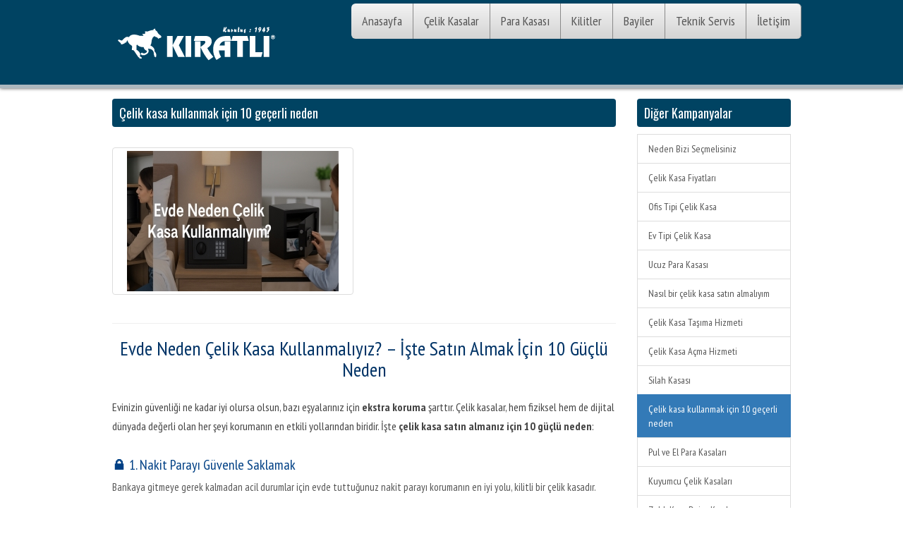

--- FILE ---
content_type: text/html; charset=utf-8
request_url: https://www.kiratli.com/detail/365/celik-kasa-kullanmak-icin-10-gecerli-neden.html
body_size: 10380
content:


<!DOCTYPE html>
<html xmlns="http://www.w3.org/1999/xhtml">
<head>
  <!-- Zorunlu: UTF-8 -->
  <meta charset="utf-8" /><title>
	Çelik kasa kullanmak için 10 geçerli neden | Kıratlı Çelik kasa - Para kasası - сейф - Safes - Vaults - گاوصندوق - خزائن – tresor
</title><meta name="viewport" content="width=device-width, initial-scale=1.0" /><meta name="author" />

  <!-- CSS -->
  <link href="/bootstrap-3.3.2/css/bootstrap.css" rel="stylesheet" /><link href="//netdna.bootstrapcdn.com/font-awesome/4.0.3/css/font-awesome.css" rel="stylesheet" /><link href="/css/navbar.css" rel="stylesheet" /><link href="/css/style.css" rel="stylesheet" />

  <!-- HTML5 shim & Respond.js (IE8 için) -->
  <!--[if lt IE 9]>
    <script src="https://oss.maxcdn.com/libs/html5shiv/3.7.0/html5shiv.js"></script>
    <script src="https://oss.maxcdn.com/libs/respond.js/1.3.0/respond.min.js"></script>
  <![endif]-->

  <!-- jQuery -->
  <script src="https://code.jquery.com/jquery-1.10.1.min.js"></script>
  <script src="https://code.jquery.com/jquery-migrate-1.2.1.min.js"></script>
  <script src="https://code.jquery.com/ui/1.10.3/jquery-ui.js"></script>

  <!-- Google Tag Manager (script) -->
  <script>
    (function(w,d,s,l,i){w[l]=w[l]||[];w[l].push({'gtm.start':
    new Date().getTime(),event:'gtm.js'});var f=d.getElementsByTagName(s)[0],
    j=d.createElement(s),dl=l!='dataLayer'?'&l='+l:'';j.async=true;j.src=
    'https://www.googletagmanager.com/gtm.js?id='+i+dl;f.parentNode.insertBefore(j,f);
    })(window,document,'script','dataLayer','GTM-MZZGQPF');
  </script>
  <!-- End Google Tag Manager -->

  <!-- SEO + JSON-LD otomatik basımı -->
  


  <!-- Dinamik BreadcrumbList (sitewide) -->
  <script>
    (function () {
      try {
        var parts = location.pathname.replace(/\/+$/,'').split('/').filter(Boolean);
        var items = [{
          "@type": "ListItem",
          "position": 1,
          "name": "Anasayfa",
          "item": location.origin + "/"
        }];

        var path = "";
        for (var i = 0; i < parts.length; i++) {
          path += "/" + parts[i];
          var segName = decodeURIComponent(parts[i].replace(/-/g, ' ')).trim();
          var name = (i === parts.length - 1 && document.title) ? document.title : (segName || document.title || "Sayfa");
          items.push({
            "@type": "ListItem",
            "position": i + 2,
            "name": name,
            "item": location.origin + path + "/"
          });
        }

        var data = {
          "@context": "https://schema.org",
          "@type": "BreadcrumbList",
          "itemListElement": items
        };
        var s = document.createElement('script');
        s.type = 'application/ld+json';
        s.textContent = JSON.stringify(data);
        document.head.appendChild(s);
      } catch(e) { /* sessiz geç */ }
    })();
  </script>

  <!-- Sayfaya özel head içeriği gerekiyorsa -->
  
  <!-- prettyPhoto -->
  <link rel="stylesheet" href="/prettyPhoto/css/prettyPhoto.css" type="text/css" media="screen" charset="utf-8" />
  <script src="/prettyPhoto/js/jquery.prettyPhoto.js" type="text/javascript" charset="utf-8"></script>

  <!-- Google Maps (async/defer) -->
  <script src="https://maps.googleapis.com/maps/api/js?v=3.exp" async defer></script>

  <!-- Open Graph -->
  <meta property="og:type"  content="product" />
  <meta property="og:title" content="&#199;elik kasa kullanmak i&#231;in 10 ge&#231;erli neden" />
  <meta property="og:url"   content="https://www.kiratli.com/detail.aspx?id=365&name=celik-kasa-kullanmak-icin-10-gecerli-neden" />
  <meta property="og:image" content="" id="ogImageMeta" />

  <!-- JSON-LD Product + Breadcrumb (DOM’dan) -->
  <script>
    (function () {
      function txt(el){ return el ? (el.textContent||el.innerText||"").trim() : ""; }
      function num(str){
        if(!str) return null;
        var m=(str+"").replace(/\s/g,"").replace(",",".").match(/(\d+(?:[.,]\d+)?)/);
        return m?parseFloat(m[1].replace(",", ".")):null;
      }
      function q(s){ return document.querySelector(s); }

      function buildSchemas(){
        var title=txt(document.getElementById('contentPage_title_lbl'));
        var priceText=txt(document.getElementById('contentPage_content_lbl2'));
        var price=num(priceText);
        var currency=/TL|TRY|₺/i.test(priceText)?"TRY":"TRY";

        var img=q(".fotografGaleri img, .thumbnail img, img.img-thumbnail");
        var imageUrl=img?img.getAttribute("src"):"";
        var ogImg=document.getElementById("ogImageMeta");
        if(ogImg && imageUrl) ogImg.setAttribute("content", location.origin + imageUrl.replace(/^\/+/, "/"));

        var product={
          "@context":"https://schema.org",
          "@type":"Product",
          "name":title||document.title,
          "brand":{"@type":"Brand","name":"Kıratlı"},
          "url":location.href
        };
        if(imageUrl) product.image=[location.origin + imageUrl.replace(/^\/+/, "/")];

        if(!isNaN(price) && price!==null){
          product.offers={
            "@type":"Offer","priceCurrency":currency,"price":price.toString(),
            "availability":"https://schema.org/InStock","url":location.href
          };
        }

        var parts=location.pathname.replace(/\/+$/,"").split("/").filter(Boolean);
        var items=[{"@type":"ListItem","position":1,"name":"Anasayfa","item":location.origin+"/"}];
        var path="";
        for(var i=0;i<parts.length;i++){
          path+="/"+parts[i];
          var seg=decodeURIComponent(parts[i]).replace(/-/g," ").trim();
          var name=(i===parts.length-1 && title)?title:(seg||"Sayfa");
          items.push({"@type":"ListItem","position":i+2,"name":name,"item":location.origin+path+"/"});
        }
        var breadcrumb={"@context":"https://schema.org","@type":"BreadcrumbList","itemListElement":items};

        [product, breadcrumb].forEach(function(o){
          var s=document.createElement("script");
          s.type="application/ld+json"; s.textContent=JSON.stringify(o);
          document.head.appendChild(s);
        });
      }

      document.addEventListener("DOMContentLoaded", function(){
        if (window.jQuery && jQuery.prettyPhoto) {
          jQuery("a[rel^='prettyPhoto']").prettyPhoto({ social_tools:false, theme:"pp_default" });
        }
        buildSchemas();
      });
    })();
  </script>
<meta name="Keywords" content="çelik kasa,para kasası,vaults,safes,safebox,گاوصندوق,‎خزائن,vaultdoor,tresor,coffre-fort,сейф,Geldschrank,cassaforte,caja fuerte,safety,保险箱,kıratlı,kale,emniyet,kılınç,yavuz,Gaziantep,turkey" /><meta name="Description" content="Kıratlı çelik kasa - Kıratlı para kasaları -vaults -safes -safebox - گاوصندوق - ‎خزائن -vaultdoor - tresor -coffre fort 
 - сейф - Geldschrank - cassaforte -caja fuerte - safety - 保险箱 - Locks - Kilit - Çilingir - Locksmith" /></head>

<body>
  <!-- Google Tag Manager (noscript) -->
  <noscript><iframe src="https://www.googletagmanager.com/ns.html?id=GTM-MZZGQPF"
    height="0" width="0" style="display:none;visibility:hidden"></iframe></noscript>
  <!-- End Google Tag Manager (noscript) -->

  <form method="post" action="./celik-kasa-kullanmak-icin-10-gecerli-neden.html?id=365&amp;name=celik-kasa-kullanmak-icin-10-gecerli-neden" id="form1">
<div class="aspNetHidden">
<input type="hidden" name="__VIEWSTATE" id="__VIEWSTATE" value="/wEPDwULLTEyNzIzOTY3OTFkZFTzmt8QQeEwR4Sb7jaYvKkzewfdvRaC3d6S6/b8pisH" />
</div>

<div class="aspNetHidden">

	<input type="hidden" name="__VIEWSTATEGENERATOR" id="__VIEWSTATEGENERATOR" value="05E0F5E4" />
	<input type="hidden" name="__EVENTVALIDATION" id="__EVENTVALIDATION" value="/wEdAAKZS6qQCsdCT0GDbVB2SuBkknQE00Iad1Rj9gKrDHrbeJaGZq0rkl1Ols+R78sVHcAAaTq5o0xPc9a9L0YE/ZaJ" />
</div>

    <!-- Üst Alan -->
    <div class="masthead">
      <div class="container">
        <div class="row">
          <div class="col-md-3">
            <div class="logo">
              <img src="/doc/logo.png" alt="çelik kasa fiyatları" />
            </div>
          </div>
          <div class="col-md-9">
            <div class="clearfix"></div>
            <div class="navbar navbar-default navbar-right" role="navigation">
              <div class="navbar-header">
                <button type="button" class="navbar-toggle" data-toggle="collapse" data-target=".navbar-collapse">
                  <span class="sr-only">Toggle navigation</span>
                  <span class="icon-bar"></span>
                  <span class="icon-bar"></span>
                  <span class="icon-bar"></span>
                </button>
                <a class="navbar-brand visible-xs" href="#">Menü</a>
              </div>
              <div class="navbar-collapse collapse">
                <span id="mymenu_menuLbl"><ul class='nav navbar-nav navbar-right'><li><a href='/Default.aspx'>Anasayfa</a></li><li><a href='/page/118/celik-kasalar.html'>Çelik Kasalar</a></li><li><a href='/page/175/para-kasasi.html'>Para Kasası</a></li><li><a href='/page/176/kilitler.html'>Kilitler</a></li><li><a href='http://maps.kiratli.com.tr/home/0/bayi.html' target='_blank'>Bayiler</a></li><li><a href='/page/173/teknik-servis.html'>Teknik Servis</a></li><li><a href='/page/172/iletisim.html'>İletişim</a></li></ul></span>

              </div>
            </div>
          </div>
        </div>
      </div>
    </div>

    <!-- Sayfa İçeriği -->
    
  <div class="page">
    <div class="container">
      <div class="row">

        <div id="contentSpan">
          <div class="page-header">
            <h4><span id="contentPage_title_lbl">Çelik kasa kullanmak için 10 geçerli neden</span></h4>
          </div>

          <!-- SKU (opsiyonel) -->
          <input type="hidden" name="ctl00$contentPage$SkuHidden" id="contentPage_SkuHidden" />

          <div id="contentPage_detailContent">
	
            <div class="row">
              
                  <div class="col-md-6">
                    <div class="thumbnail">
                      <a href='/doc/PZFkiratlicelikkasanedencelikkasakullanmaliyim.png' rel="prettyPhoto" title="PZFkiratlicelikkasanedencelikkasakullanmaliyim.png">
                        <img src='/list_resim.aspx?id=PZFkiratlicelikkasanedencelikkasakullanmaliyim.png&boyut=300'
                             alt='&#199;elik kasa kullanmak i&#231;in 10 ge&#231;erli neden' class="img-responsive" />
                      </a>
                    </div>
                  </div>
                
            </div>

            <span id="contentPage_msg_lbl"></span>

            <h4 style="text-decoration:line-through">
              <span id="contentPage_content_lbl3"></span>
            </h4>

            <h3>
              <span id="contentPage_content_lbl2" class="label label-primary"></span>
            </h3>

            <hr />
            <span id="contentPage_content_lbl"><h1 style="text-align:center; color:#003366; font-size:28px; margin-bottom:25px;">
	Evde Neden &Ccedil;elik Kasa Kullanmalıyız? &ndash; İşte Satın Almak İ&ccedil;in 10 G&uuml;&ccedil;l&uuml; Neden</h1>
<p style="font-size:16px; color:#444; line-height:1.7;">
	Evinizin g&uuml;venliği ne kadar iyi olursa olsun, bazı eşyalarınız i&ccedil;in <strong>ekstra koruma</strong> şarttır. &Ccedil;elik kasalar, hem fiziksel hem de dijital d&uuml;nyada değerli olan her şeyi korumanın en etkili yollarından biridir. İşte <strong>&ccedil;elik kasa satın almanız i&ccedil;in 10 g&uuml;&ccedil;l&uuml; neden</strong>:</p>
<h2 style="font-size:20px; color:#004085; margin-top:30px;">
	🔒 1. Nakit Parayı G&uuml;venle Saklamak</h2>
<p style="font-size:15px; color:#555;">
	Bankaya gitmeye gerek kalmadan acil durumlar i&ccedil;in evde tuttuğunuz nakit parayı korumanın en iyi yolu, kilitli bir &ccedil;elik kasadır.</p>
<h2 style="font-size:20px; color:#004085; margin-top:25px;">
	💍 2. Kıymetli Takı ve M&uuml;cevherleri Korumak</h2>
<p style="font-size:15px; color:#555;">
	Altın, pırlanta, kolye, bilezik gibi değerli takılarınızı hırsızlığa karşı muhafaza etmek i&ccedil;in ev tipi kasalar idealdir.</p>
<h2 style="font-size:20px; color:#004085; margin-top:25px;">
	📄 3. &Ouml;nemli Evrakları G&uuml;vende Tutmak</h2>
<p style="font-size:15px; color:#555;">
	Tapu, senet, &ccedil;ek, sigorta belgeleri gibi kıymetli evrakları yangından ve hırsızlıktan korumak i&ccedil;in birebir.</p>
<h2 style="font-size:20px; color:#004085; margin-top:25px;">
	🔫 4. Silah G&uuml;venliği</h2>
<p style="font-size:15px; color:#555;">
	Evde bulundurulan tabanca ya da t&uuml;feğin, &ccedil;ocuklar veya yetkisiz kişiler tarafından erişilmesini engellemek i&ccedil;in &ouml;zel silah kasaları kullanılmalıdır.</p>
<h2 style="font-size:20px; color:#004085; margin-top:25px;">
	💎 5. G&uuml;m&uuml;ş ve Kıymetli Taşları Saklamak</h2>
<p style="font-size:15px; color:#555;">
	Değerli taş koleksiyonları, g&uuml;m&uuml;ş takılar gibi taşınabilir l&uuml;ks objelerin korunması i&ccedil;in idealdir.</p>
<h2 style="font-size:20px; color:#004085; margin-top:25px;">
	💳 6. Kimlik, Pasaport ve Kartları G&uuml;ven Altına Almak</h2>
<p style="font-size:15px; color:#555;">
	Kredi kartları, pasaport, kimlik belgeleri gibi kişisel bilgiler i&ccedil;eren dok&uuml;manlar g&uuml;venli bir kasada saklanmalıdır.</p>
<h2 style="font-size:20px; color:#004085; margin-top:25px;">
	📸 7. &Ouml;zel Fotoğraflar ve Anılar</h2>
<p style="font-size:15px; color:#555;">
	Kimsenin g&ouml;rmesini istemediğiniz &ouml;zel belgeler, anılar ya da hassas fotoğraflar i&ccedil;in gizli b&ouml;lmeli kasalar tercih edebilirsiniz.</p>
<h2 style="font-size:20px; color:#004085; margin-top:25px;">
	👴 8. Manevi Değeri Olan Eşyalar</h2>
<p style="font-size:15px; color:#555;">
	Aile yadig&acirc;rları, antika objeler ya da manevi değeri y&uuml;ksek eşyalar &ccedil;elik kasa ile korunmalıdır.</p>
<h2 style="font-size:20px; color:#004085; margin-top:25px;">
	⌚ 9. Pahalı Saat Koleksiyonları</h2>
<p style="font-size:15px; color:#555;">
	L&uuml;ks marka saatlerinizi saklamak i&ccedil;in hem yangına hem hırsızlığa dayanıklı i&ccedil; dekorlu kasalar idealdir.</p>
<h2 style="font-size:20px; color:#004085; margin-top:25px;">
	💽 10. Dijital Veriler &ndash; Harddisk ve USB Bellek</h2>
<p style="font-size:15px; color:#555;">
	Yedek veri diskiniz, &ouml;nemli dosyalarınız ya da &ouml;zel belgeleriniz i&ccedil;in yangına dayanıklı dijital veri kasaları tercih edin.</p>
<div style="background:#e9f7ef; padding:15px; border-left:5px solid #28a745; border-radius:6px; margin-top:35px;">
	<strong>Unutmayın:</strong> Ev tipi &ccedil;elik kasa yalnızca bir g&uuml;venlik &ouml;nlemi değil; aynı zamanda zihinsel bir konfordur. Değerli eşyalarınız g&uuml;vende olduğunda siz de rahatlarsınız.</div>
<p style="font-size:13px; text-align:center; color:#888; margin-top:40px;">
	&copy; 2025 <a href="https://celikkasa-parakasasi.com/" target="_blank">Kıratlı &Ccedil;elik Kasa</a> &ndash; G&uuml;venliğiniz Bizimle G&uuml;vende</p>
<p>
	<!-- Google tag (gtag.js) --><script async src="https://www.googletagmanager.com/gtag/js?id=AW-11261074606"></script><script>
  window.dataLayer = window.dataLayer || [];
  function gtag(){dataLayer.push(arguments);}
  gtag('js', new Date());

  gtag('config', 'AW-11261074606');
</script></p>
</span>
            <hr />

            <ul class="list-unstyled">
              
            </ul>
          
</div>

          <!-- Harita -->
          

          <!-- Galeri -->
          <div class="fotografGaleri row">
            
          </div>

          <div class="addthis_sharing_toolbox"></div>
        </div>

        <!-- Sağ navigasyon -->
        <div id="contentPage_subNavigatePnl">
	
          <div class="col-md-3">
            <div class="list-group">
              <h4 class="nav-header">Diğer Kampanyalar</h4>
              
                  <a id='437'
                     href='/detail/437/neden-bizi-secmelisiniz.html'
                     class="list-group-item red">Neden Bizi Seçmelisiniz</a>
                
                  <a id='312'
                     href='/detail/312/celik-kasa-fiyatlari.html'
                     class="list-group-item red">Çelik Kasa Fiyatları</a>
                
                  <a id='313'
                     href='/detail/313/ofis-tipi-celik-kasa.html'
                     class="list-group-item red">Ofis Tipi Çelik Kasa</a>
                
                  <a id='315'
                     href='/detail/315/ev-tipi-celik-kasa.html'
                     class="list-group-item red">Ev Tipi Çelik Kasa</a>
                
                  <a id='316'
                     href='/detail/316/ucuz-para-kasasi.html'
                     class="list-group-item red">Ucuz Para Kasası</a>
                
                  <a id='318'
                     href='/detail/318/nasil-bir-celik-kasa-satin-almaliyim.html'
                     class="list-group-item red">Nasıl bir çelik kasa satın almalıyım</a>
                
                  <a id='361'
                     href='/detail/361/celik-kasa-tasima-hizmeti.html'
                     class="list-group-item red">Çelik Kasa Taşıma Hizmeti</a>
                
                  <a id='360'
                     href='/detail/360/celik-kasa-acma-hizmeti.html'
                     class="list-group-item red">Çelik Kasa Açma Hizmeti</a>
                
                  <a id='362'
                     href='/detail/362/silah-kasasi.html'
                     class="list-group-item red">Silah Kasası</a>
                
                  <a id='365'
                     href='/detail/365/celik-kasa-kullanmak-icin-10-gecerli-neden.html'
                     class="list-group-item red">Çelik kasa kullanmak için 10 geçerli neden</a>
                
                  <a id='364'
                     href='/detail/364/pul-ve-el-para-kasalari.html'
                     class="list-group-item red">Pul ve El Para Kasaları</a>
                
                  <a id='369'
                     href='/detail/369/kuyumcu-celik-kasalari.html'
                     class="list-group-item red">Kuyumcu Çelik Kasaları</a>
                
                  <a id='371'
                     href='/detail/371/zirhli-kasa-daire-kapilari.html'
                     class="list-group-item red">Zırhlı Kasa Daire Kapıları</a>
                
                  <a id='372'
                     href='/detail/372/armouredvault-doors.html'
                     class="list-group-item red">Armoured-Vault Doors</a>
                
                  <a id='374'
                     href='/detail/374/deposit-safes.html'
                     class="list-group-item red">Deposit safes</a>
                
                  <a id='375'
                     href='/detail/375/otel-kasalari.html'
                     class="list-group-item red">Otel Kasaları</a>
                
                  <a id='373'
                     href='/detail/373/banka-kiralik-kasalari.html'
                     class="list-group-item red">Banka Kiralık Kasaları</a>
                
                  <a id='376'
                     href='/detail/376/yanmaz-evrak-kasalari.html'
                     class="list-group-item red">Yanmaz Evrak Kasaları</a>
                
                  <a id='378'
                     href='/detail/378/bank-safes.html'
                     class="list-group-item red">Bank Safes</a>
                
                  <a id='377'
                     href='/detail/377/banka-ticari-para-kasalari.html'
                     class="list-group-item red">Banka Ticari Para Kasaları</a>
                
                  <a id='383'
                     href='/detail/383/ankara-celik-kasa.html'
                     class="list-group-item red">Ankara Çelik Kasa</a>
                
                  <a id='389'
                     href='/detail/389/gaziantep-para-kasalari-fiyatlari.html'
                     class="list-group-item red">Gaziantep Para Kasaları Fiyatları</a>
                
                  <a id='384'
                     href='/detail/384/istanbul-celik-kasa.html'
                     class="list-group-item red">İstanbul Çelik Kasa</a>
                
                  <a id='385'
                     href='/detail/385/gaziantep-celik-kasa.html'
                     class="list-group-item red">Gaziantep Çelik Kasa</a>
                
                  <a id='386'
                     href='/detail/386/izmir-celik-kasa.html'
                     class="list-group-item red">İzmir Çelik Kasa</a>
                
                  <a id='380'
                     href='/detail/380/celik-kasa-kampanyalari.html'
                     class="list-group-item red">Çelik Kasa Kampanyaları</a>
                
                  <a id='395'
                     href='/detail/395/para-kasasi-acma-hizmeti.html'
                     class="list-group-item red">Para Kasası Açma Hizmeti</a>
                
                  <a id='396'
                     href='/detail/396/para-kasasi-tasima-hizmeti.html'
                     class="list-group-item red">Para Kasası Taşıma Hizmeti</a>
                
                  <a id='397'
                     href='/detail/397/para-kasasi-fiyatlari.html'
                     class="list-group-item red">Para Kasası Fiyatları</a>
                
                  <a id='399'
                     href='/detail/399/kucuk-boy-kasa-fiyatlari.html'
                     class="list-group-item red">Küçük Boy Kasa Fiyatları</a>
                
                  <a id='398'
                     href='/detail/398/elektronik-sifreli-kasa-fiyatlari.html'
                     class="list-group-item red">Elektronik Şifreli Kasa Fiyatları</a>
                
                  <a id='400'
                     href='/detail/400/buyuk-boy-kasa-fiyatlari.html'
                     class="list-group-item red">Büyük Boy Kasa Fiyatları</a>
                
                  <a id='401'
                     href='/detail/401/ev-tipi-celik-kasa-onerisi.html'
                     class="list-group-item red">Ev Tipi Çelik Kasa Önerisi</a>
                
                  <a id='449'
                     href='/detail/449/gizlilik-ve-guvenlik-politikasi.html'
                     class="list-group-item red">Gizlilik ve Güvenlik Politikası</a>
                
                  <a id='402'
                     href='/detail/402/ev-tipi-para-kasasi.html'
                     class="list-group-item red">Ev Tipi Para Kasası</a>
                
                  <a id='438'
                     href='/detail/438/hukum-ve-kosullar.html'
                     class="list-group-item red">Hüküm ve Koşullar</a>
                
                  <a id='452'
                     href='/detail/452/teslimat-ve-kurulum-politikasi.html'
                     class="list-group-item red">Teslimat ve Kurulum Politikası</a>
                
                  <a id='457'
                     href='/detail/457/iade-ve-degisim-kosullari.html'
                     class="list-group-item red">İade ve Değişim Koşulları</a>
                
            </div>
          </div>
        
</div>

      </div><!--/row-->
    </div>
  </div>

  <script type="text/javascript">
    $(function () {
      $('#contentSpan').addClass('col-md-9');
      $('#365').addClass('active');
    });
  </script>

  <!-- ================= SERVER TARAFI: CSV’den fiyat bağlama ================= -->
  

    <!-- Footer -->
    <div class="footer-inner">
      <div class="container">
        <div class="row">
          <div class="col-lg-4 col-md-4 col-xs-12">
            
      




                <div class="phone-number hidden-xs">
                <dl class="dl-horizontal">
                    <dt>�stanbul Perpa  </dt>
                    <dd>0 212 210 78 88</dd>

                    <dt>�stanbul Maltepe</dt>
                    <dd>0 216 302 87 02</dd>

                    <dt>Ankara</dt>
                    <dd>0 312 319 99 79</dd>

                    <dt>�zmir</dt>
                    <dd>0 232 422 06 66</dd>

                    <dt> Fabrika</dt>
                    <dd>0 342 239 05 45 </dd>
                    
                    <dt> �elik Kasa A�ma Ta��ma  </dt>
                    <dd>0 541 210 78 88 </dd>
                </dl>
                </div>

                <div class="phone-number-mobile visible-xs">
                    <a class="btn btn-default visible-xs btn-lg" href="tel:+902122107888">  
                    <i class="fa fa-mobile"></i> �stanbul Perpa  0 212 210 78 88  </a>

                    <a class="btn btn-default visible-xs btn-lg" href="tel:+902163028702">  
                    <i class="fa fa-mobile"></i> �stanbul Maltepe  0 216 302 87 02  </a>

                    <a class="btn btn-default visible-xs btn-lg" href="tel:+903123199979">  
                    <i class="fa fa-mobile"></i> Ankara  0 312 319 99 79  </a>

                    <a class="btn btn-default visible-xs btn-lg" href="tel:+90 232 422 06 66">  
                    <i class="fa fa-mobile"></i> �zmir  0 232 422 06 66  </a>

                    <a class="btn btn-default visible-xs btn-lg" href="tel:+90 342 239 05 45">  
                    <i class="fa fa-mobile"></i>  Fabrika  0 342 239 05 45  </a>
                    
                    <a class="btn btn-default visible-xs btn-lg" href="tel:+905412107888">  
                    <i class="fa fa-mobile"></i>  �elik Kasa A�ma-Ta��ma  0 541 210 78 88  </a>
                </div>

          </div>
          <div class="col-lg-8 col-md-8 col-xs-12 etiketBulutu">
            

<ul>

 <li><a href='/detail/312/celik-kasa-fiyatlari.html' title="">
     <span class="label label-primary"><i class="icon-tag icon-white"></i> Çelik Kasa Fiyatları</span></a></li> 

 <li><a href='/detail/313/ofis-tipi-celik-kasa.html' title="">
     <span class="label label-primary"><i class="icon-tag icon-white"></i> Ofis Tipi Çelik Kasa</span></a></li> 

 <li><a href='/detail/315/ev-tipi-celik-kasa.html' title="">
     <span class="label label-primary"><i class="icon-tag icon-white"></i> Ev Tipi Çelik Kasa</span></a></li> 

 <li><a href='/detail/316/ucuz-para-kasasi.html' title="">
     <span class="label label-primary"><i class="icon-tag icon-white"></i> Ucuz Para Kasası</span></a></li> 

 <li><a href='/detail/318/nasil-bir-celik-kasa-satin-almaliyim.html' title="">
     <span class="label label-primary"><i class="icon-tag icon-white"></i> Nasıl bir çelik kasa satın almalıyım</span></a></li> 

 <li><a href='/detail/360/celik-kasa-acma-hizmeti.html' title="">
     <span class="label label-primary"><i class="icon-tag icon-white"></i> Çelik Kasa Açma Hizmeti</span></a></li> 

 <li><a href='/detail/361/celik-kasa-tasima-hizmeti.html' title="">
     <span class="label label-primary"><i class="icon-tag icon-white"></i> Çelik Kasa Taşıma Hizmeti</span></a></li> 

 <li><a href='/detail/362/silah-kasasi.html' title="">
     <span class="label label-primary"><i class="icon-tag icon-white"></i> Silah Kasası</span></a></li> 

 <li><a href='/detail/364/pul-ve-el-para-kasalari.html' title="">
     <span class="label label-primary"><i class="icon-tag icon-white"></i> Pul ve El Para Kasaları</span></a></li> 

 <li><a href='/detail/365/celik-kasa-kullanmak-icin-10-gecerli-neden.html' title="">
     <span class="label label-primary"><i class="icon-tag icon-white"></i> Çelik kasa kullanmak için 10 geçerli neden</span></a></li> 

 <li><a href='/detail/369/kuyumcu-celik-kasalari.html' title="">
     <span class="label label-primary"><i class="icon-tag icon-white"></i> Kuyumcu Çelik Kasaları</span></a></li> 

 <li><a href='/detail/371/zirhli-kasa-daire-kapilari.html' title="">
     <span class="label label-primary"><i class="icon-tag icon-white"></i> Zırhlı Kasa Daire Kapıları</span></a></li> 

 <li><a href='/detail/372/armouredvault-doors.html' title="">
     <span class="label label-primary"><i class="icon-tag icon-white"></i> Armoured-Vault Doors</span></a></li> 

 <li><a href='/detail/373/banka-kiralik-kasalari.html' title="">
     <span class="label label-primary"><i class="icon-tag icon-white"></i> Banka Kiralık Kasaları</span></a></li> 

 <li><a href='/detail/374/deposit-safes.html' title="">
     <span class="label label-primary"><i class="icon-tag icon-white"></i> Deposit safes</span></a></li> 

 <li><a href='/detail/375/otel-kasalari.html' title="">
     <span class="label label-primary"><i class="icon-tag icon-white"></i> Otel Kasaları</span></a></li> 

 <li><a href='/detail/376/yanmaz-evrak-kasalari.html' title="">
     <span class="label label-primary"><i class="icon-tag icon-white"></i> Yanmaz Evrak Kasaları</span></a></li> 

 <li><a href='/detail/377/banka-ticari-para-kasalari.html' title="">
     <span class="label label-primary"><i class="icon-tag icon-white"></i> Banka Ticari Para Kasaları</span></a></li> 

 <li><a href='/detail/378/bank-safes.html' title="">
     <span class="label label-primary"><i class="icon-tag icon-white"></i> Bank Safes</span></a></li> 

 <li><a href='/detail/380/celik-kasa-kampanyalari.html' title="">
     <span class="label label-primary"><i class="icon-tag icon-white"></i> Çelik Kasa Kampanyaları</span></a></li> 

 <li><a href='/detail/383/ankara-celik-kasa.html' title="">
     <span class="label label-primary"><i class="icon-tag icon-white"></i> Ankara Çelik Kasa</span></a></li> 

 <li><a href='/detail/384/istanbul-celik-kasa.html' title="">
     <span class="label label-primary"><i class="icon-tag icon-white"></i> İstanbul Çelik Kasa</span></a></li> 

 <li><a href='/detail/385/gaziantep-celik-kasa.html' title="">
     <span class="label label-primary"><i class="icon-tag icon-white"></i> Gaziantep Çelik Kasa</span></a></li> 

 <li><a href='/detail/386/izmir-celik-kasa.html' title="">
     <span class="label label-primary"><i class="icon-tag icon-white"></i> İzmir Çelik Kasa</span></a></li> 

 <li><a href='/detail/389/gaziantep-para-kasalari-fiyatlari.html' title="">
     <span class="label label-primary"><i class="icon-tag icon-white"></i> Gaziantep Para Kasaları Fiyatları</span></a></li> 

 <li><a href='/detail/395/para-kasasi-acma-hizmeti.html' title="">
     <span class="label label-primary"><i class="icon-tag icon-white"></i> Para Kasası Açma Hizmeti</span></a></li> 

 <li><a href='/detail/396/para-kasasi-tasima-hizmeti.html' title="">
     <span class="label label-primary"><i class="icon-tag icon-white"></i> Para Kasası Taşıma Hizmeti</span></a></li> 

 <li><a href='/detail/397/para-kasasi-fiyatlari.html' title="">
     <span class="label label-primary"><i class="icon-tag icon-white"></i> Para Kasası Fiyatları</span></a></li> 

 <li><a href='/detail/398/elektronik-sifreli-kasa-fiyatlari.html' title="">
     <span class="label label-primary"><i class="icon-tag icon-white"></i> Elektronik Şifreli Kasa Fiyatları</span></a></li> 

 <li><a href='/detail/399/kucuk-boy-kasa-fiyatlari.html' title="">
     <span class="label label-primary"><i class="icon-tag icon-white"></i> Küçük Boy Kasa Fiyatları</span></a></li> 

 <li><a href='/detail/400/buyuk-boy-kasa-fiyatlari.html' title="">
     <span class="label label-primary"><i class="icon-tag icon-white"></i> Büyük Boy Kasa Fiyatları</span></a></li> 

 <li><a href='/detail/401/ev-tipi-celik-kasa-onerisi.html' title="">
     <span class="label label-primary"><i class="icon-tag icon-white"></i> Ev Tipi Çelik Kasa Önerisi</span></a></li> 

 <li><a href='/detail/402/ev-tipi-para-kasasi.html' title="">
     <span class="label label-primary"><i class="icon-tag icon-white"></i> Ev Tipi Para Kasası</span></a></li> 

 <li><a href='/detail/437/neden-bizi-secmelisiniz.html' title="">
     <span class="label label-primary"><i class="icon-tag icon-white"></i> Neden Bizi Seçmelisiniz</span></a></li> 

 <li><a href='/detail/438/hukum-ve-kosullar.html' title="">
     <span class="label label-primary"><i class="icon-tag icon-white"></i> Hüküm ve Koşullar</span></a></li> 

 <li><a href='/detail/449/gizlilik-ve-guvenlik-politikasi.html' title="">
     <span class="label label-primary"><i class="icon-tag icon-white"></i> Gizlilik ve Güvenlik Politikası</span></a></li> 

 <li><a href='/detail/452/teslimat-ve-kurulum-politikasi.html' title="">
     <span class="label label-primary"><i class="icon-tag icon-white"></i> Teslimat ve Kurulum Politikası</span></a></li> 

 <li><a href='/detail/457/iade-ve-degisim-kosullari.html' title="">
     <span class="label label-primary"><i class="icon-tag icon-white"></i> İade ve Değişim Koşulları</span></a></li> 

</ul>

          </div>
        </div>

        <div class="row hidden-xs">
          <div class="col-md-12 copy">
            Copyright 2015
            <a href="https://www.kiratli.com.tr/" target="_blank"> Kıratlı Çelik Kasa</a>
            All Rights Reserved.
          </div>
        </div>

        <div class="row">
          <div class="col-md-12">
            <!-- ekstra footer alanı -->
          </div>
        </div>
      </div>
    </div>

    <!-- JS (sayfa sonu) -->
    <script src="/dist/js/bootstrap.js"></script>
    <script src="/js/main.js"></script>

  </form>
</body>
</html>


--- FILE ---
content_type: text/css
request_url: https://www.kiratli.com/css/navbar.css
body_size: 1556
content:
@import url(https://fonts.googleapis.com/css?family=PT+Sans+Narrow:400,700&subset=latin,latin-ext);

@media(min-width:767px) {
    .navbar-default {
        background: none;
        border: none;
        border-bottom: 0px solid #e7e7e7;
    }

        .navbar-default .navbar-brand {
            color: #777777;
        }

            .navbar-default .navbar-brand:hover,
            .navbar-default .navbar-brand:focus {
                color: #5e5e5e;
                background-color: transparent;
            }

        .navbar-default .navbar-text {
            color: #777777;
        }

        .navbar-default .navbar-nav > li > a {
            color: #777777;
        }

            .navbar-default .navbar-nav > li > a:hover,
            .navbar-default .navbar-nav > li > a:focus {
                color: #333333;
                background-color: transparent;
            }

        .navbar-default .navbar-nav > .active > a,
        .navbar-default .navbar-nav > .active > a:hover,
        .navbar-default .navbar-nav > .active > a:focus {
            color: #555555;
            background-color: #e7e7e7;
        }

        .navbar-default .navbar-nav > .disabled > a,
        .navbar-default .navbar-nav > .disabled > a:hover,
        .navbar-default .navbar-nav > .disabled > a:focus {
            color: #cccccc;
            background-color: transparent;
        }

        .navbar-default .navbar-toggle {
            border-color: #dddddd;
        }

            .navbar-default .navbar-toggle:hover,
            .navbar-default .navbar-toggle:focus {
                background-color: #dddddd;
            }

            .navbar-default .navbar-toggle .icon-bar {
                background-color: #cccccc;
            }

        .navbar-default .navbar-collapse,
        .navbar-default .navbar-form {
            border-color: #e7e7e7;
        }

        .navbar-default .navbar-nav > .open > a,
        .navbar-default .navbar-nav > .open > a:hover,
        .navbar-default .navbar-nav > .open > a:focus {
            color: #555555;
            background-color: #e7e7e7;
        }
}
@media (max-width: 767px) {
  .navbar-default .navbar-nav .open .dropdown-menu > li > a {
    color: #777777;
  }
  .navbar-default .navbar-nav .open .dropdown-menu > li > a:hover,
  .navbar-default .navbar-nav .open .dropdown-menu > li > a:focus {
    color: #333333;
    background-color: transparent;
  }
  .navbar-default .navbar-nav .open .dropdown-menu > .active > a,
  .navbar-default .navbar-nav .open .dropdown-menu > .active > a:hover,
  .navbar-default .navbar-nav .open .dropdown-menu > .active > a:focus {
    color: #555555;
    background-color: #e7e7e7;
  }
  .navbar-default .navbar-nav .open .dropdown-menu > .disabled > a,
  .navbar-default .navbar-nav .open .dropdown-menu > .disabled > a:hover,
  .navbar-default .navbar-nav .open .dropdown-menu > .disabled > a:focus {
    color: #cccccc;
    background-color: transparent;
  }
}

@media(min-width:767px) {
    .navbar-default .navbar-link {
        color: #777777;
    }

        .navbar-default .navbar-link:hover {
            color: #333333;
        }

    .navbar-collapse {
        max-height: 340px;
        padding-right: -30px;
        padding-left: 15px;
        overflow-x: visible;
        border-top: 0px solid transparent;
        box-shadow: inset 0 0px 0 rgba(255, 255, 255, 0.1);
        -webkit-overflow-scrolling: touch;
        margin-top: 5px;
    }

        .navbar-collapse:before,
        .navbar-collapse:after {
            display: table;
            content: " ";
        }

        .navbar-collapse:after {
            clear: both;
        }

        .navbar-collapse:before,
        .navbar-collapse:after {
            display: table;
            content: " ";
        }


    .navbar-nav {
        margin: 6.5px -15px;
    }


        .navbar-nav > li > a {
            padding-top: 0px;
            border-radius: 0;
            -webkit-border-radius: 0;
            -moz-border-radius: 0;
            padding-bottom: 0px;
            font-family: 'PT Sans Narrow', sans-serif;
            border: none !important;
            border-right: 1px groove #dddddd !important;
            font-weight: 400 !important;
            font-size: 18px;
            background: url(../images/menu_bg.png);
            margin-left: 0px;
            color: #555555 !important;
        }

        .navbar-nav > li:first-child > a {
            border-radius: 6px 0 0 6px !important;
        }

        .navbar-nav > li:last-child > a {
            border-radius: 0 6px 6px 0 !important;
        }

        .navbar-nav > li > a:hover {
            background: url(../images/menu_bg_hover.png);
        }
}

@media (max-width: 767px) {
  .navbar-nav .open .dropdown-menu {
    position: static;
    float: none;
    width: auto;
    margin-top: 0;
    background-color: transparent;
    border: 0;
    box-shadow: none;
  }
  .navbar-nav .open .dropdown-menu > li > a,
  .navbar-nav .open .dropdown-menu .dropdown-header {
    padding: 5px 15px 5px 25px;
  }
  .navbar-nav .open .dropdown-menu > li > a {
    line-height: 20px;
  }
  .navbar-nav .open .dropdown-menu > li > a:hover,
  .navbar-nav .open .dropdown-menu > li > a:focus {
    background-image: none;
  }
}

@media (min-width: 768px) {
  .navbar-nav {
    float: left;
    margin: 0;
  }
  .navbar-nav > li {
    float: left;
  }
  .navbar-nav > li > a {
    padding-top: 15px;
    padding-bottom: 15px;
  }
  .navbar-nav.navbar-right:last-child {
    margin-right: -15px;
  }
}


.list-group {
  padding-left: 0;
  margin-bottom: 20px;
  position:static;
}

.list-group-item {
  position:static;
  display: block;
  padding: 10px 15px;
  margin-bottom: -1px;
  background-color: #ffffff;
  border: 1px solid #dddddd;
}

.list-group-item:first-child {
  border-top-right-radius: 4px;
  border-top-left-radius: 4px;
}

    .list-group-item:last-child {
        margin-bottom: 0;
        border-bottom-right-radius: 4px;
        border-bottom-left-radius: 4px;
    }

.nav-header { background:#004362; border-radius:4px; line-height:40px; color:#fff; padding-left:10px; }

--- FILE ---
content_type: text/css
request_url: https://www.kiratli.com/css/style.css
body_size: 2665
content:
@charset "utf-8";
/* CSS Document */
@import url(https://fonts.googleapis.com/css?family=PT+Sans+Narrow:400,700&subset=latin,latin-ext);
@import url(https://fonts.googleapis.com/css?family=Oswald:400,300,700&subset=latin,latin-ext);
.hasbordered { border:0px solid #ff0000;}
 html,
      body {
        height: 100%; background:#fff;
        font-family: 'PT Sans Narrow', sans-serif;
        /* The html and body elements cannot have any padding or margin. */
      }

      /* Wrapper for page content to push down footer */
.wrap {
    
    min-height: 100%;
    background: #fff;
    height: auto !important;
    height: 100%;
    margin: 0 auto;
}
.container {
        width:992px;
        border: 0px solid #FFF;
    }

    .main {
        margin: 0px auto;
        position: relative;
        z-index: 3;
        width: 990px;
        padding: 0;
    }

h3, h4 { font-family: 'Oswald', sans-serif;}
.masthead { width:100%;  background:#004362; border-bottom:5px solid #acb7be;  height:125px;  position:absolute; z-index:2; top:0;
    
            -webkit-box-shadow: 0px 0 5px 0px #4a4a4a;
    -moz-box-shadow: 0px 0 5px 0px #4a4a4a;
    box-shadow: 0px 0 5px 0px #4a4a4a;
}


.page { position:relative; padding-top:130px; min-height:650px; }
.page-header { border:0; margin-bottom:10px; margin-top:5px;}
.page-header h4 { background:#004362; line-height:40px; color:#fff; padding-left:10px; border-radius:4px; }

.page-content {background:#FFF; padding:6px; }

.home-bg {
    background: #004362;
    border-bottom: 6px solid #acb7be;
}

.home-logo {margin-top:10px; margin-left:10px;  }
.home-logos  img { width:133px !important;}
.logo { margin-top:30px;}

.home-top {height:430px; }
.home-top .co1 { position:absolute; top:0; height:430px; width:320px; background:url(../images/home-co1.png) no-repeat; z-index:2;}
.home-top .co2 { position:absolute; top:105px; left:80px; height:330px; width:880px; background:url(../images/home-co2.png) no-repeat; z-index:1;}

.home-logos { margin-top:10px; text-align:center; }
.home-logos img { width:100%; }


.menu {}
.home-border {}

/* dil */
.language {
    
    border: 1px solid #fff;
    border-radius: 4px;
    background: #fff;
    padding: 4px;
    overflow: hidden;
    padding-left: 10px;
    margin-top: 5px; 

    color: #fff;
    text-align: center;
    width:180px;
    float:right;
    font-size:12px !important;
}

.language span { color:#000; padding:0 4px 0 4px; text-decoration:none; text-align:right;  }
.language a { color:#000; padding:0 4px 0 4px; text-decoration:none; text-align:right;  }
.language a:link{  color:#000; padding:0 4px 0 4px; text-decoration:none; text-align:right;}
.language a:hover{  color:#cecece; padding:0 4px 0 4px; text-decoration:none;}

.language a:active{ color:#cecece; padding:0 4px 0 4px; text-decoration:none;}
.language img { border:1px solid #002855; padding:1px;}

/* mobile */
@media( max-width:768px ) {
    .container {
        width:100%;
        border: 0px solid #FFF;
    }

    .main {
        margin: 0px auto;
        position:static;
        z-index: 3;
        width: 100%;
        padding: 0;
    }

.home-top { position: relative; height:auto; }
.home-top .co1 {
            position: relative;
            width:100%;
            background: none;
            z-index: 2;
            height:auto;
            border:1px solid #fff;
        }

.home-logo {margin:0 auto;  }
.home-logos  img { width:100%}
.logo { margin-top:10px;}

.social-bar { padding:5px; border:0px solid #fff; width:145px; margin:0 auto; }

.menu { position:relative; top:0;  right:0; }
.home-border img { width:100%;}

.language {
    
    border: 0px solid #fff;
    border-radius: 0;
    background: #fff;
    padding: 4px;
    overflow: hidden;
    padding-left: 10px;
    margin-top: 5px; 

    color: #fff;
    text-align: center;
    width:100%;
    float:none;
    font-size:12px !important;
    margin-bottom:10px;
}
.masthead { width:100%; background:#004362; border-bottom:5px solid #acb7be; height:auto;  position:static;
    
            -webkit-box-shadow: 0px 0 5px 0px #4a4a4a;
    -moz-box-shadow: 0px 0 5px 0px #4a4a4a;
    box-shadow: 0px 0 5px 0px #4a4a4a;
}
.page { position:static; padding-top:10px; min-height:650px; }
}

/* mobile end */




/********** slider **********/
.slider {  width:100%; padding:0; margin-top:0px;  height:310px;}

.home { margin-top:15px; }
.home p { text-align:justify; text-justify:inter-word;}
.home .row {}
.home .col-md-4 { margin-bottom:5px; }

.manset { min-height:360px;}

.co-inner {
    background: #fff;
    padding-top: 0px;
    border: 1px solid #004362;
    border-radius: 4px;
}
.co-inner h4 { background:#004362; 
               padding:10px 6px; color:#fff; 
               border-bottom:1px solid #002247; font-weight:400; font-family: 'Oswald', sans-serif;
                margin:0;
}


.dropdown:hover .dropdown-menu {
    display: block;
}
.navbar .dropdown-menu {
    margin-top: 0;
}

.row-fluid ul.thumbnails li.span3:nth-child(4n + 5) { margin-left : 0px; }
.box { height:105px; overflow:hidden;}



.social-bar { padding:5px; border:0px solid #fff; width:145px; margin-left:65px; margin-top:35px; }
.social-bar a { color:#fff; }
.f-social { background:#002855; color: #fff;  padding: 4px; 
                            width:30px; height:30px; text-align:center; font-size:18px; float:left; }
.t-social { background:#0092c9; color: #fff;  padding: 4px;
                            width:30px; height:30px; text-align:center; font-size:18px; float:left; margin-left:4px; }
.y-social { background:#ff0000; color: #fff;  padding: 4px; 
                            width:30px; height:30px; text-align:center; font-size:18px; float:left; margin-left:4px; }
.l-social { background:#1F89BE; color: #fff;  padding: 4px; 
                            width:30px; height:30px; text-align:center; font-size:18px; float:left; margin-left:4px; }
.burunler { margin-top:65px; margin-left:0px; }


.view6 li { display:normal;}
.view6 a  { margin-bottom:5px;}
.view6 a :first-child { margin-left:0;}
.view6 span {}

.view8 li { display:inline;}
.view8 a { margin-bottom:5px;}





.footer {
    background: #333;
    width: 100%;
    border-top: 3px solid #FFF;
    color: #fff;
    min-height: 60px;
    text-align:center
}
.footer .copy { font-size:10px; line-height:40px; text-align:center }
.footer .copy a { font-size:10px; }

.footer-inner { background:#333; width:100%; border-top:3px solid #FFF; color:#fff;  min-height: 60px; 
                text-align:center
              }    
.footer-inner .copy { font-size:10px; line-height:40px; text-align:center }
.footer-inner .copy a { font-size:10px; }

.etiketBulutu { border:0px solid #004362; margin-top:10px; padding:10px; border-radius:4px;}
.etiketBulutu ul { list-style:none; margin:0; padding:0;}
.etiketBulutu ul li { float:left; list-style-type:none; margin-left:4px;}


#owl-demo .item img{
    display: block;
    width: 100%;
    height: auto;
}

.phone-number{
    color:#fff;
    font-size:18px;
}

.phone-number-mobile{
    padding:2px 0 2px 0;
    color:#fff;
    font-size:18px;
}
.phone-number-mobile a {
    margin:4px;
}

.slide-control {
    border:0px solid #ff0000;
    padding:0 10px 0 10px;
    position:absolute;
    cursor:pointer;
    bottom:0%;
    width:96%;

}

@media(max-width:768px)
{
    .slide-control
    {
        width:92%;
        padding:0 2px 0 2px;
        bottom:0%;
        
    }
}
.slide-control a {
    color: #fff;
	font-size: 52px;
    padding:4px;
    text-align:center;
	background: #none;
	filter: Alpha(Opacity=50);/*IE7 fix*/
	opacity: 0.5;
}
    .slide-control .prevBtn {
        float:left;
        
       
    }
    .slide-control .nextBtn {
        float:right;
    }

--- FILE ---
content_type: application/javascript
request_url: https://www.kiratli.com/js/main.js
body_size: 399
content:
// JavaScript Document

$(document).ready(function() {
   

	$("a[rel^='prettyPhoto']").prettyPhoto({
		deeplinking : false,
		counter_separator_label : ' of ',
		gallery_markup : '',
		social_tools : '',
		slideshow : false,
		opacity : 0.29
	});


    //-----------------------------


	    $("#owl-demo").owlCarousel({

	        navigation: true, // Show next and prev buttons
	        slideSpeed: 300,
	        paginationSpeed: 400,
	        singleItem: true,
	        autoPlay:true,

	        // Navigation
	        navigation: false,
	        navigationText: ["<", ">"],
	        rewindNav: true,
	        scrollPerPage: false,

	        //Pagination
	        pagination: true,
	        paginationNumbers: false

	        // "singleItem:true" is a shortcut for:
	        // items : 1, 
	        // itemsDesktop : false,
	        // itemsDesktopSmall : false,
	        // itemsTablet: false,
	        // itemsMobile : false



	    });

	    var owl = $("#owl-demo");

	    owl.owlCarousel();

        // Custom Navigation Events
	    $(".nextBtn").click(function () {
	        owl.trigger('owl.next');
	    })
	    $(".prevBtn").click(function () {
	        owl.trigger('owl.prev');
	    })




});

